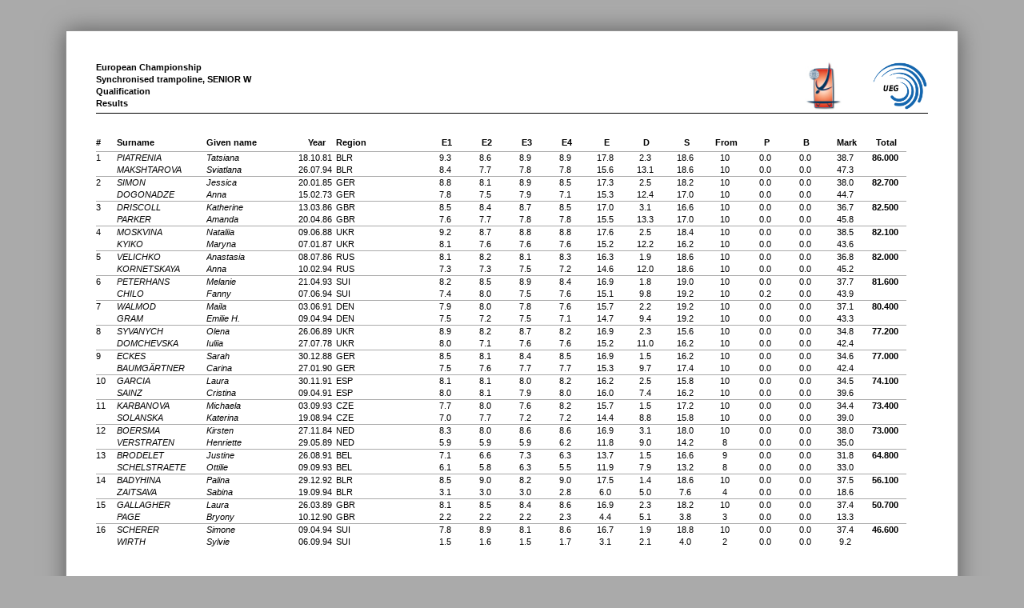

--- FILE ---
content_type: text/html
request_url: https://acontests.com/reports/2012-ech/localhost:7000/stage_report/4f82bdf0ae0378742b000000/4f82e64f8673207541000000/full/report.html
body_size: 3146
content:
<!DOCTYPE HTML>
<html>
    <head>
        <meta charset="UTF-8">
        <meta http-equiv="X-UA-Compatible" content="IE=edge,chrome=1">

        <title> Synchronised trampoline, SENIOR W, Qualification — Results</title>

        <link rel="shortcut icon" href="../../../../static/favicon.ico">
        <link rel='stylesheet' media='all' href='../../../../static/reset.css' type='text/css' />
        <link rel='stylesheet/less' media='all' href='../../../../static/lib.less' />
        <link rel='stylesheet/less' media='all' href='../../../../static/protocol-mockup/report-layout.less' />
        <link rel='stylesheet/less' media='all' href='../../../../static/protocol-mockup/report.less' />
        <script src='../../../../static/external/release/less.js'></script>
    </head>
    <body>
        <div class='page landscape'>
            <div class='header'>
                <div class='titles'>
                    <div class='event-name'>European Championship</div>
                    <div class='nav'>Synchronised trampoline, SENIOR W</div>
                    <div class='nav'>Qualification</div>

                    <div class='report-name'>Results</div>
                </div>
                <div class='logos'>
                    <img src='../../../../static/reports/clients/ueg.png' />
                    <img src='../../../../static/reports/clients/fig-trampoline.jpg' />
                </div>
            </div>

            <div class='content'>
                <div class='page-name'></div>

                <table class='data'>
                    <thead>
                        <tr>
                                <th class='short-string '>#</th>
                                <th class='long-string italic uppercase'>Surname</th>
                                <th class='long-string italic'>Given name</th>
                                <th class='num '>Year</th>
                                <th class='long-string '>Region</th>
                                <th class='num '>E1</th>
                                <th class='num '>E2</th>
                                <th class='num '>E3</th>
                                <th class='num '>E4</th>
                                <th class='num '>E</th>
                                <th class='num '>D</th>
                                <th class='num '>S</th>
                                <th class='num '>From</th>
                                <th class='num '>P</th>
                                <th class='num '>B</th>
                                <th class='num '>Mark</th>
                                <th class='num bold'>Total</th>
                            </tr>
                    </thead>
                    <tbody>
                                    <tr class='line-0'>
                                        <td class='short-string '>
                                1
                            </td>
                                        <td class='long-string italic uppercase'>
                                PIATRENIA
                            </td>
                                        <td class='long-string italic'>
                                Tatsiana
                            </td>
                                        <td class='num '>
                                18.10.81
                            </td>
                                        <td class='long-string '>
                                BLR
                            </td>
                                        <td class='num '>
                                9.3
                            </td>
                                        <td class='num '>
                                8.6
                            </td>
                                        <td class='num '>
                                8.9
                            </td>
                                        <td class='num '>
                                8.9
                            </td>
                                        <td class='num '>
                                17.8
                            </td>
                                        <td class='num '>
                                2.3
                            </td>
                                        <td class='num '>
                                18.6
                            </td>
                                        <td class='num '>
                                10
                            </td>
                                        <td class='num '>
                                0.0
                            </td>
                                        <td class='num '>
                                0.0
                            </td>
                                        <td class='num '>
                                38.7
                            </td>
                                        <td class='num bold'>
                                86.000
                            </td>
                                    </tr>
                                <tr class='line-1'>
                                        <td class='short-string '>
                                
                            </td>
                                        <td class='long-string italic uppercase'>
                                MAKSHTAROVA
                            </td>
                                        <td class='long-string italic'>
                                Sviatlana
                            </td>
                                        <td class='num '>
                                26.07.94
                            </td>
                                        <td class='long-string '>
                                BLR
                            </td>
                                        <td class='num '>
                                8.4
                            </td>
                                        <td class='num '>
                                7.7
                            </td>
                                        <td class='num '>
                                7.8
                            </td>
                                        <td class='num '>
                                7.8
                            </td>
                                        <td class='num '>
                                15.6
                            </td>
                                        <td class='num '>
                                13.1
                            </td>
                                        <td class='num '>
                                18.6
                            </td>
                                        <td class='num '>
                                10
                            </td>
                                        <td class='num '>
                                0.0
                            </td>
                                        <td class='num '>
                                0.0
                            </td>
                                        <td class='num '>
                                47.3
                            </td>
                                        <td class='num bold'>
                                
                            </td>
                                    </tr>
                                            <tr class='line-0'>
                                        <td class='short-string '>
                                2
                            </td>
                                        <td class='long-string italic uppercase'>
                                SIMON
                            </td>
                                        <td class='long-string italic'>
                                Jessica
                            </td>
                                        <td class='num '>
                                20.01.85
                            </td>
                                        <td class='long-string '>
                                GER
                            </td>
                                        <td class='num '>
                                8.8
                            </td>
                                        <td class='num '>
                                8.1
                            </td>
                                        <td class='num '>
                                8.9
                            </td>
                                        <td class='num '>
                                8.5
                            </td>
                                        <td class='num '>
                                17.3
                            </td>
                                        <td class='num '>
                                2.5
                            </td>
                                        <td class='num '>
                                18.2
                            </td>
                                        <td class='num '>
                                10
                            </td>
                                        <td class='num '>
                                0.0
                            </td>
                                        <td class='num '>
                                0.0
                            </td>
                                        <td class='num '>
                                38.0
                            </td>
                                        <td class='num bold'>
                                82.700
                            </td>
                                    </tr>
                                <tr class='line-1'>
                                        <td class='short-string '>
                                
                            </td>
                                        <td class='long-string italic uppercase'>
                                DOGONADZE
                            </td>
                                        <td class='long-string italic'>
                                Anna
                            </td>
                                        <td class='num '>
                                15.02.73
                            </td>
                                        <td class='long-string '>
                                GER
                            </td>
                                        <td class='num '>
                                7.8
                            </td>
                                        <td class='num '>
                                7.5
                            </td>
                                        <td class='num '>
                                7.9
                            </td>
                                        <td class='num '>
                                7.1
                            </td>
                                        <td class='num '>
                                15.3
                            </td>
                                        <td class='num '>
                                12.4
                            </td>
                                        <td class='num '>
                                17.0
                            </td>
                                        <td class='num '>
                                10
                            </td>
                                        <td class='num '>
                                0.0
                            </td>
                                        <td class='num '>
                                0.0
                            </td>
                                        <td class='num '>
                                44.7
                            </td>
                                        <td class='num bold'>
                                
                            </td>
                                    </tr>
                                            <tr class='line-0'>
                                        <td class='short-string '>
                                3
                            </td>
                                        <td class='long-string italic uppercase'>
                                DRISCOLL
                            </td>
                                        <td class='long-string italic'>
                                Katherine
                            </td>
                                        <td class='num '>
                                13.03.86
                            </td>
                                        <td class='long-string '>
                                GBR
                            </td>
                                        <td class='num '>
                                8.5
                            </td>
                                        <td class='num '>
                                8.4
                            </td>
                                        <td class='num '>
                                8.7
                            </td>
                                        <td class='num '>
                                8.5
                            </td>
                                        <td class='num '>
                                17.0
                            </td>
                                        <td class='num '>
                                3.1
                            </td>
                                        <td class='num '>
                                16.6
                            </td>
                                        <td class='num '>
                                10
                            </td>
                                        <td class='num '>
                                0.0
                            </td>
                                        <td class='num '>
                                0.0
                            </td>
                                        <td class='num '>
                                36.7
                            </td>
                                        <td class='num bold'>
                                82.500
                            </td>
                                    </tr>
                                <tr class='line-1'>
                                        <td class='short-string '>
                                
                            </td>
                                        <td class='long-string italic uppercase'>
                                PARKER
                            </td>
                                        <td class='long-string italic'>
                                Amanda
                            </td>
                                        <td class='num '>
                                20.04.86
                            </td>
                                        <td class='long-string '>
                                GBR
                            </td>
                                        <td class='num '>
                                7.6
                            </td>
                                        <td class='num '>
                                7.7
                            </td>
                                        <td class='num '>
                                7.8
                            </td>
                                        <td class='num '>
                                7.8
                            </td>
                                        <td class='num '>
                                15.5
                            </td>
                                        <td class='num '>
                                13.3
                            </td>
                                        <td class='num '>
                                17.0
                            </td>
                                        <td class='num '>
                                10
                            </td>
                                        <td class='num '>
                                0.0
                            </td>
                                        <td class='num '>
                                0.0
                            </td>
                                        <td class='num '>
                                45.8
                            </td>
                                        <td class='num bold'>
                                
                            </td>
                                    </tr>
                                            <tr class='line-0'>
                                        <td class='short-string '>
                                4
                            </td>
                                        <td class='long-string italic uppercase'>
                                MOSKVINA
                            </td>
                                        <td class='long-string italic'>
                                Nataliia
                            </td>
                                        <td class='num '>
                                09.06.88
                            </td>
                                        <td class='long-string '>
                                UKR
                            </td>
                                        <td class='num '>
                                9.2
                            </td>
                                        <td class='num '>
                                8.7
                            </td>
                                        <td class='num '>
                                8.8
                            </td>
                                        <td class='num '>
                                8.8
                            </td>
                                        <td class='num '>
                                17.6
                            </td>
                                        <td class='num '>
                                2.5
                            </td>
                                        <td class='num '>
                                18.4
                            </td>
                                        <td class='num '>
                                10
                            </td>
                                        <td class='num '>
                                0.0
                            </td>
                                        <td class='num '>
                                0.0
                            </td>
                                        <td class='num '>
                                38.5
                            </td>
                                        <td class='num bold'>
                                82.100
                            </td>
                                    </tr>
                                <tr class='line-1'>
                                        <td class='short-string '>
                                
                            </td>
                                        <td class='long-string italic uppercase'>
                                KYIKO
                            </td>
                                        <td class='long-string italic'>
                                Maryna
                            </td>
                                        <td class='num '>
                                07.01.87
                            </td>
                                        <td class='long-string '>
                                UKR
                            </td>
                                        <td class='num '>
                                8.1
                            </td>
                                        <td class='num '>
                                7.6
                            </td>
                                        <td class='num '>
                                7.6
                            </td>
                                        <td class='num '>
                                7.6
                            </td>
                                        <td class='num '>
                                15.2
                            </td>
                                        <td class='num '>
                                12.2
                            </td>
                                        <td class='num '>
                                16.2
                            </td>
                                        <td class='num '>
                                10
                            </td>
                                        <td class='num '>
                                0.0
                            </td>
                                        <td class='num '>
                                0.0
                            </td>
                                        <td class='num '>
                                43.6
                            </td>
                                        <td class='num bold'>
                                
                            </td>
                                    </tr>
                                            <tr class='line-0'>
                                        <td class='short-string '>
                                5
                            </td>
                                        <td class='long-string italic uppercase'>
                                VELICHKO
                            </td>
                                        <td class='long-string italic'>
                                Anastasia
                            </td>
                                        <td class='num '>
                                08.07.86
                            </td>
                                        <td class='long-string '>
                                RUS
                            </td>
                                        <td class='num '>
                                8.1
                            </td>
                                        <td class='num '>
                                8.2
                            </td>
                                        <td class='num '>
                                8.1
                            </td>
                                        <td class='num '>
                                8.3
                            </td>
                                        <td class='num '>
                                16.3
                            </td>
                                        <td class='num '>
                                1.9
                            </td>
                                        <td class='num '>
                                18.6
                            </td>
                                        <td class='num '>
                                10
                            </td>
                                        <td class='num '>
                                0.0
                            </td>
                                        <td class='num '>
                                0.0
                            </td>
                                        <td class='num '>
                                36.8
                            </td>
                                        <td class='num bold'>
                                82.000
                            </td>
                                    </tr>
                                <tr class='line-1'>
                                        <td class='short-string '>
                                
                            </td>
                                        <td class='long-string italic uppercase'>
                                KORNETSKAYA
                            </td>
                                        <td class='long-string italic'>
                                Anna
                            </td>
                                        <td class='num '>
                                10.02.94
                            </td>
                                        <td class='long-string '>
                                RUS
                            </td>
                                        <td class='num '>
                                7.3
                            </td>
                                        <td class='num '>
                                7.3
                            </td>
                                        <td class='num '>
                                7.5
                            </td>
                                        <td class='num '>
                                7.2
                            </td>
                                        <td class='num '>
                                14.6
                            </td>
                                        <td class='num '>
                                12.0
                            </td>
                                        <td class='num '>
                                18.6
                            </td>
                                        <td class='num '>
                                10
                            </td>
                                        <td class='num '>
                                0.0
                            </td>
                                        <td class='num '>
                                0.0
                            </td>
                                        <td class='num '>
                                45.2
                            </td>
                                        <td class='num bold'>
                                
                            </td>
                                    </tr>
                                            <tr class='line-0'>
                                        <td class='short-string '>
                                6
                            </td>
                                        <td class='long-string italic uppercase'>
                                PETERHANS
                            </td>
                                        <td class='long-string italic'>
                                Melanie
                            </td>
                                        <td class='num '>
                                21.04.93
                            </td>
                                        <td class='long-string '>
                                SUI
                            </td>
                                        <td class='num '>
                                8.2
                            </td>
                                        <td class='num '>
                                8.5
                            </td>
                                        <td class='num '>
                                8.9
                            </td>
                                        <td class='num '>
                                8.4
                            </td>
                                        <td class='num '>
                                16.9
                            </td>
                                        <td class='num '>
                                1.8
                            </td>
                                        <td class='num '>
                                19.0
                            </td>
                                        <td class='num '>
                                10
                            </td>
                                        <td class='num '>
                                0.0
                            </td>
                                        <td class='num '>
                                0.0
                            </td>
                                        <td class='num '>
                                37.7
                            </td>
                                        <td class='num bold'>
                                81.600
                            </td>
                                    </tr>
                                <tr class='line-1'>
                                        <td class='short-string '>
                                
                            </td>
                                        <td class='long-string italic uppercase'>
                                CHILO
                            </td>
                                        <td class='long-string italic'>
                                Fanny
                            </td>
                                        <td class='num '>
                                07.06.94
                            </td>
                                        <td class='long-string '>
                                SUI
                            </td>
                                        <td class='num '>
                                7.4
                            </td>
                                        <td class='num '>
                                8.0
                            </td>
                                        <td class='num '>
                                7.5
                            </td>
                                        <td class='num '>
                                7.6
                            </td>
                                        <td class='num '>
                                15.1
                            </td>
                                        <td class='num '>
                                9.8
                            </td>
                                        <td class='num '>
                                19.2
                            </td>
                                        <td class='num '>
                                10
                            </td>
                                        <td class='num '>
                                0.2
                            </td>
                                        <td class='num '>
                                0.0
                            </td>
                                        <td class='num '>
                                43.9
                            </td>
                                        <td class='num bold'>
                                
                            </td>
                                    </tr>
                                            <tr class='line-0'>
                                        <td class='short-string '>
                                7
                            </td>
                                        <td class='long-string italic uppercase'>
                                WALMOD
                            </td>
                                        <td class='long-string italic'>
                                Maila
                            </td>
                                        <td class='num '>
                                03.06.91
                            </td>
                                        <td class='long-string '>
                                DEN
                            </td>
                                        <td class='num '>
                                7.9
                            </td>
                                        <td class='num '>
                                8.0
                            </td>
                                        <td class='num '>
                                7.8
                            </td>
                                        <td class='num '>
                                7.6
                            </td>
                                        <td class='num '>
                                15.7
                            </td>
                                        <td class='num '>
                                2.2
                            </td>
                                        <td class='num '>
                                19.2
                            </td>
                                        <td class='num '>
                                10
                            </td>
                                        <td class='num '>
                                0.0
                            </td>
                                        <td class='num '>
                                0.0
                            </td>
                                        <td class='num '>
                                37.1
                            </td>
                                        <td class='num bold'>
                                80.400
                            </td>
                                    </tr>
                                <tr class='line-1'>
                                        <td class='short-string '>
                                
                            </td>
                                        <td class='long-string italic uppercase'>
                                GRAM
                            </td>
                                        <td class='long-string italic'>
                                Emilie H.
                            </td>
                                        <td class='num '>
                                09.04.94
                            </td>
                                        <td class='long-string '>
                                DEN
                            </td>
                                        <td class='num '>
                                7.5
                            </td>
                                        <td class='num '>
                                7.2
                            </td>
                                        <td class='num '>
                                7.5
                            </td>
                                        <td class='num '>
                                7.1
                            </td>
                                        <td class='num '>
                                14.7
                            </td>
                                        <td class='num '>
                                9.4
                            </td>
                                        <td class='num '>
                                19.2
                            </td>
                                        <td class='num '>
                                10
                            </td>
                                        <td class='num '>
                                0.0
                            </td>
                                        <td class='num '>
                                0.0
                            </td>
                                        <td class='num '>
                                43.3
                            </td>
                                        <td class='num bold'>
                                
                            </td>
                                    </tr>
                                            <tr class='line-0'>
                                        <td class='short-string '>
                                8
                            </td>
                                        <td class='long-string italic uppercase'>
                                SYVANYCH
                            </td>
                                        <td class='long-string italic'>
                                Olena
                            </td>
                                        <td class='num '>
                                26.06.89
                            </td>
                                        <td class='long-string '>
                                UKR
                            </td>
                                        <td class='num '>
                                8.9
                            </td>
                                        <td class='num '>
                                8.2
                            </td>
                                        <td class='num '>
                                8.7
                            </td>
                                        <td class='num '>
                                8.2
                            </td>
                                        <td class='num '>
                                16.9
                            </td>
                                        <td class='num '>
                                2.3
                            </td>
                                        <td class='num '>
                                15.6
                            </td>
                                        <td class='num '>
                                10
                            </td>
                                        <td class='num '>
                                0.0
                            </td>
                                        <td class='num '>
                                0.0
                            </td>
                                        <td class='num '>
                                34.8
                            </td>
                                        <td class='num bold'>
                                77.200
                            </td>
                                    </tr>
                                <tr class='line-1'>
                                        <td class='short-string '>
                                
                            </td>
                                        <td class='long-string italic uppercase'>
                                DOMCHEVSKA
                            </td>
                                        <td class='long-string italic'>
                                Iuliia
                            </td>
                                        <td class='num '>
                                27.07.78
                            </td>
                                        <td class='long-string '>
                                UKR
                            </td>
                                        <td class='num '>
                                8.0
                            </td>
                                        <td class='num '>
                                7.1
                            </td>
                                        <td class='num '>
                                7.6
                            </td>
                                        <td class='num '>
                                7.6
                            </td>
                                        <td class='num '>
                                15.2
                            </td>
                                        <td class='num '>
                                11.0
                            </td>
                                        <td class='num '>
                                16.2
                            </td>
                                        <td class='num '>
                                10
                            </td>
                                        <td class='num '>
                                0.0
                            </td>
                                        <td class='num '>
                                0.0
                            </td>
                                        <td class='num '>
                                42.4
                            </td>
                                        <td class='num bold'>
                                
                            </td>
                                    </tr>
                                            <tr class='line-0'>
                                        <td class='short-string '>
                                9
                            </td>
                                        <td class='long-string italic uppercase'>
                                ECKES
                            </td>
                                        <td class='long-string italic'>
                                Sarah
                            </td>
                                        <td class='num '>
                                30.12.88
                            </td>
                                        <td class='long-string '>
                                GER
                            </td>
                                        <td class='num '>
                                8.5
                            </td>
                                        <td class='num '>
                                8.1
                            </td>
                                        <td class='num '>
                                8.4
                            </td>
                                        <td class='num '>
                                8.5
                            </td>
                                        <td class='num '>
                                16.9
                            </td>
                                        <td class='num '>
                                1.5
                            </td>
                                        <td class='num '>
                                16.2
                            </td>
                                        <td class='num '>
                                10
                            </td>
                                        <td class='num '>
                                0.0
                            </td>
                                        <td class='num '>
                                0.0
                            </td>
                                        <td class='num '>
                                34.6
                            </td>
                                        <td class='num bold'>
                                77.000
                            </td>
                                    </tr>
                                <tr class='line-1'>
                                        <td class='short-string '>
                                
                            </td>
                                        <td class='long-string italic uppercase'>
                                BAUMGÄRTNER
                            </td>
                                        <td class='long-string italic'>
                                Carina
                            </td>
                                        <td class='num '>
                                27.01.90
                            </td>
                                        <td class='long-string '>
                                GER
                            </td>
                                        <td class='num '>
                                7.5
                            </td>
                                        <td class='num '>
                                7.6
                            </td>
                                        <td class='num '>
                                7.7
                            </td>
                                        <td class='num '>
                                7.7
                            </td>
                                        <td class='num '>
                                15.3
                            </td>
                                        <td class='num '>
                                9.7
                            </td>
                                        <td class='num '>
                                17.4
                            </td>
                                        <td class='num '>
                                10
                            </td>
                                        <td class='num '>
                                0.0
                            </td>
                                        <td class='num '>
                                0.0
                            </td>
                                        <td class='num '>
                                42.4
                            </td>
                                        <td class='num bold'>
                                
                            </td>
                                    </tr>
                                            <tr class='line-0'>
                                        <td class='short-string '>
                                10
                            </td>
                                        <td class='long-string italic uppercase'>
                                GARCIA
                            </td>
                                        <td class='long-string italic'>
                                Laura
                            </td>
                                        <td class='num '>
                                30.11.91
                            </td>
                                        <td class='long-string '>
                                ESP
                            </td>
                                        <td class='num '>
                                8.1
                            </td>
                                        <td class='num '>
                                8.1
                            </td>
                                        <td class='num '>
                                8.0
                            </td>
                                        <td class='num '>
                                8.2
                            </td>
                                        <td class='num '>
                                16.2
                            </td>
                                        <td class='num '>
                                2.5
                            </td>
                                        <td class='num '>
                                15.8
                            </td>
                                        <td class='num '>
                                10
                            </td>
                                        <td class='num '>
                                0.0
                            </td>
                                        <td class='num '>
                                0.0
                            </td>
                                        <td class='num '>
                                34.5
                            </td>
                                        <td class='num bold'>
                                74.100
                            </td>
                                    </tr>
                                <tr class='line-1'>
                                        <td class='short-string '>
                                
                            </td>
                                        <td class='long-string italic uppercase'>
                                SAINZ
                            </td>
                                        <td class='long-string italic'>
                                Cristina
                            </td>
                                        <td class='num '>
                                09.04.91
                            </td>
                                        <td class='long-string '>
                                ESP
                            </td>
                                        <td class='num '>
                                8.0
                            </td>
                                        <td class='num '>
                                8.1
                            </td>
                                        <td class='num '>
                                7.9
                            </td>
                                        <td class='num '>
                                8.0
                            </td>
                                        <td class='num '>
                                16.0
                            </td>
                                        <td class='num '>
                                7.4
                            </td>
                                        <td class='num '>
                                16.2
                            </td>
                                        <td class='num '>
                                10
                            </td>
                                        <td class='num '>
                                0.0
                            </td>
                                        <td class='num '>
                                0.0
                            </td>
                                        <td class='num '>
                                39.6
                            </td>
                                        <td class='num bold'>
                                
                            </td>
                                    </tr>
                                            <tr class='line-0'>
                                        <td class='short-string '>
                                11
                            </td>
                                        <td class='long-string italic uppercase'>
                                KARBANOVA
                            </td>
                                        <td class='long-string italic'>
                                Michaela
                            </td>
                                        <td class='num '>
                                03.09.93
                            </td>
                                        <td class='long-string '>
                                CZE
                            </td>
                                        <td class='num '>
                                7.7
                            </td>
                                        <td class='num '>
                                8.0
                            </td>
                                        <td class='num '>
                                7.6
                            </td>
                                        <td class='num '>
                                8.2
                            </td>
                                        <td class='num '>
                                15.7
                            </td>
                                        <td class='num '>
                                1.5
                            </td>
                                        <td class='num '>
                                17.2
                            </td>
                                        <td class='num '>
                                10
                            </td>
                                        <td class='num '>
                                0.0
                            </td>
                                        <td class='num '>
                                0.0
                            </td>
                                        <td class='num '>
                                34.4
                            </td>
                                        <td class='num bold'>
                                73.400
                            </td>
                                    </tr>
                                <tr class='line-1'>
                                        <td class='short-string '>
                                
                            </td>
                                        <td class='long-string italic uppercase'>
                                SOLANSKA
                            </td>
                                        <td class='long-string italic'>
                                Katerina
                            </td>
                                        <td class='num '>
                                19.08.94
                            </td>
                                        <td class='long-string '>
                                CZE
                            </td>
                                        <td class='num '>
                                7.0
                            </td>
                                        <td class='num '>
                                7.7
                            </td>
                                        <td class='num '>
                                7.2
                            </td>
                                        <td class='num '>
                                7.2
                            </td>
                                        <td class='num '>
                                14.4
                            </td>
                                        <td class='num '>
                                8.8
                            </td>
                                        <td class='num '>
                                15.8
                            </td>
                                        <td class='num '>
                                10
                            </td>
                                        <td class='num '>
                                0.0
                            </td>
                                        <td class='num '>
                                0.0
                            </td>
                                        <td class='num '>
                                39.0
                            </td>
                                        <td class='num bold'>
                                
                            </td>
                                    </tr>
                                            <tr class='line-0'>
                                        <td class='short-string '>
                                12
                            </td>
                                        <td class='long-string italic uppercase'>
                                BOERSMA
                            </td>
                                        <td class='long-string italic'>
                                Kirsten
                            </td>
                                        <td class='num '>
                                27.11.84
                            </td>
                                        <td class='long-string '>
                                NED
                            </td>
                                        <td class='num '>
                                8.3
                            </td>
                                        <td class='num '>
                                8.0
                            </td>
                                        <td class='num '>
                                8.6
                            </td>
                                        <td class='num '>
                                8.6
                            </td>
                                        <td class='num '>
                                16.9
                            </td>
                                        <td class='num '>
                                3.1
                            </td>
                                        <td class='num '>
                                18.0
                            </td>
                                        <td class='num '>
                                10
                            </td>
                                        <td class='num '>
                                0.0
                            </td>
                                        <td class='num '>
                                0.0
                            </td>
                                        <td class='num '>
                                38.0
                            </td>
                                        <td class='num bold'>
                                73.000
                            </td>
                                    </tr>
                                <tr class='line-1'>
                                        <td class='short-string '>
                                
                            </td>
                                        <td class='long-string italic uppercase'>
                                VERSTRATEN
                            </td>
                                        <td class='long-string italic'>
                                Henriette
                            </td>
                                        <td class='num '>
                                29.05.89
                            </td>
                                        <td class='long-string '>
                                NED
                            </td>
                                        <td class='num '>
                                5.9
                            </td>
                                        <td class='num '>
                                5.9
                            </td>
                                        <td class='num '>
                                5.9
                            </td>
                                        <td class='num '>
                                6.2
                            </td>
                                        <td class='num '>
                                11.8
                            </td>
                                        <td class='num '>
                                9.0
                            </td>
                                        <td class='num '>
                                14.2
                            </td>
                                        <td class='num '>
                                8
                            </td>
                                        <td class='num '>
                                0.0
                            </td>
                                        <td class='num '>
                                0.0
                            </td>
                                        <td class='num '>
                                35.0
                            </td>
                                        <td class='num bold'>
                                
                            </td>
                                    </tr>
                                            <tr class='line-0'>
                                        <td class='short-string '>
                                13
                            </td>
                                        <td class='long-string italic uppercase'>
                                BRODELET
                            </td>
                                        <td class='long-string italic'>
                                Justine
                            </td>
                                        <td class='num '>
                                26.08.91
                            </td>
                                        <td class='long-string '>
                                BEL
                            </td>
                                        <td class='num '>
                                7.1
                            </td>
                                        <td class='num '>
                                6.6
                            </td>
                                        <td class='num '>
                                7.3
                            </td>
                                        <td class='num '>
                                6.3
                            </td>
                                        <td class='num '>
                                13.7
                            </td>
                                        <td class='num '>
                                1.5
                            </td>
                                        <td class='num '>
                                16.6
                            </td>
                                        <td class='num '>
                                9
                            </td>
                                        <td class='num '>
                                0.0
                            </td>
                                        <td class='num '>
                                0.0
                            </td>
                                        <td class='num '>
                                31.8
                            </td>
                                        <td class='num bold'>
                                64.800
                            </td>
                                    </tr>
                                <tr class='line-1'>
                                        <td class='short-string '>
                                
                            </td>
                                        <td class='long-string italic uppercase'>
                                SCHELSTRAETE
                            </td>
                                        <td class='long-string italic'>
                                Ottilie
                            </td>
                                        <td class='num '>
                                09.09.93
                            </td>
                                        <td class='long-string '>
                                BEL
                            </td>
                                        <td class='num '>
                                6.1
                            </td>
                                        <td class='num '>
                                5.8
                            </td>
                                        <td class='num '>
                                6.3
                            </td>
                                        <td class='num '>
                                5.5
                            </td>
                                        <td class='num '>
                                11.9
                            </td>
                                        <td class='num '>
                                7.9
                            </td>
                                        <td class='num '>
                                13.2
                            </td>
                                        <td class='num '>
                                8
                            </td>
                                        <td class='num '>
                                0.0
                            </td>
                                        <td class='num '>
                                0.0
                            </td>
                                        <td class='num '>
                                33.0
                            </td>
                                        <td class='num bold'>
                                
                            </td>
                                    </tr>
                                            <tr class='line-0'>
                                        <td class='short-string '>
                                14
                            </td>
                                        <td class='long-string italic uppercase'>
                                BADYHINA
                            </td>
                                        <td class='long-string italic'>
                                Palina
                            </td>
                                        <td class='num '>
                                29.12.92
                            </td>
                                        <td class='long-string '>
                                BLR
                            </td>
                                        <td class='num '>
                                8.5
                            </td>
                                        <td class='num '>
                                9.0
                            </td>
                                        <td class='num '>
                                8.2
                            </td>
                                        <td class='num '>
                                9.0
                            </td>
                                        <td class='num '>
                                17.5
                            </td>
                                        <td class='num '>
                                1.4
                            </td>
                                        <td class='num '>
                                18.6
                            </td>
                                        <td class='num '>
                                10
                            </td>
                                        <td class='num '>
                                0.0
                            </td>
                                        <td class='num '>
                                0.0
                            </td>
                                        <td class='num '>
                                37.5
                            </td>
                                        <td class='num bold'>
                                56.100
                            </td>
                                    </tr>
                                <tr class='line-1'>
                                        <td class='short-string '>
                                
                            </td>
                                        <td class='long-string italic uppercase'>
                                ZAITSAVA
                            </td>
                                        <td class='long-string italic'>
                                Sabina
                            </td>
                                        <td class='num '>
                                19.09.94
                            </td>
                                        <td class='long-string '>
                                BLR
                            </td>
                                        <td class='num '>
                                3.1
                            </td>
                                        <td class='num '>
                                3.0
                            </td>
                                        <td class='num '>
                                3.0
                            </td>
                                        <td class='num '>
                                2.8
                            </td>
                                        <td class='num '>
                                6.0
                            </td>
                                        <td class='num '>
                                5.0
                            </td>
                                        <td class='num '>
                                7.6
                            </td>
                                        <td class='num '>
                                4
                            </td>
                                        <td class='num '>
                                0.0
                            </td>
                                        <td class='num '>
                                0.0
                            </td>
                                        <td class='num '>
                                18.6
                            </td>
                                        <td class='num bold'>
                                
                            </td>
                                    </tr>
                                            <tr class='line-0'>
                                        <td class='short-string '>
                                15
                            </td>
                                        <td class='long-string italic uppercase'>
                                GALLAGHER
                            </td>
                                        <td class='long-string italic'>
                                Laura
                            </td>
                                        <td class='num '>
                                26.03.89
                            </td>
                                        <td class='long-string '>
                                GBR
                            </td>
                                        <td class='num '>
                                8.1
                            </td>
                                        <td class='num '>
                                8.5
                            </td>
                                        <td class='num '>
                                8.4
                            </td>
                                        <td class='num '>
                                8.6
                            </td>
                                        <td class='num '>
                                16.9
                            </td>
                                        <td class='num '>
                                2.3
                            </td>
                                        <td class='num '>
                                18.2
                            </td>
                                        <td class='num '>
                                10
                            </td>
                                        <td class='num '>
                                0.0
                            </td>
                                        <td class='num '>
                                0.0
                            </td>
                                        <td class='num '>
                                37.4
                            </td>
                                        <td class='num bold'>
                                50.700
                            </td>
                                    </tr>
                                <tr class='line-1'>
                                        <td class='short-string '>
                                
                            </td>
                                        <td class='long-string italic uppercase'>
                                PAGE
                            </td>
                                        <td class='long-string italic'>
                                Bryony
                            </td>
                                        <td class='num '>
                                10.12.90
                            </td>
                                        <td class='long-string '>
                                GBR
                            </td>
                                        <td class='num '>
                                2.2
                            </td>
                                        <td class='num '>
                                2.2
                            </td>
                                        <td class='num '>
                                2.2
                            </td>
                                        <td class='num '>
                                2.3
                            </td>
                                        <td class='num '>
                                4.4
                            </td>
                                        <td class='num '>
                                5.1
                            </td>
                                        <td class='num '>
                                3.8
                            </td>
                                        <td class='num '>
                                3
                            </td>
                                        <td class='num '>
                                0.0
                            </td>
                                        <td class='num '>
                                0.0
                            </td>
                                        <td class='num '>
                                13.3
                            </td>
                                        <td class='num bold'>
                                
                            </td>
                                    </tr>
                                            <tr class='line-0'>
                                        <td class='short-string '>
                                16
                            </td>
                                        <td class='long-string italic uppercase'>
                                SCHERER
                            </td>
                                        <td class='long-string italic'>
                                Simone
                            </td>
                                        <td class='num '>
                                09.04.94
                            </td>
                                        <td class='long-string '>
                                SUI
                            </td>
                                        <td class='num '>
                                7.8
                            </td>
                                        <td class='num '>
                                8.9
                            </td>
                                        <td class='num '>
                                8.1
                            </td>
                                        <td class='num '>
                                8.6
                            </td>
                                        <td class='num '>
                                16.7
                            </td>
                                        <td class='num '>
                                1.9
                            </td>
                                        <td class='num '>
                                18.8
                            </td>
                                        <td class='num '>
                                10
                            </td>
                                        <td class='num '>
                                0.0
                            </td>
                                        <td class='num '>
                                0.0
                            </td>
                                        <td class='num '>
                                37.4
                            </td>
                                        <td class='num bold'>
                                46.600
                            </td>
                                    </tr>
                                <tr class='line-1'>
                                        <td class='short-string '>
                                
                            </td>
                                        <td class='long-string italic uppercase'>
                                WIRTH
                            </td>
                                        <td class='long-string italic'>
                                Sylvie
                            </td>
                                        <td class='num '>
                                06.09.94
                            </td>
                                        <td class='long-string '>
                                SUI
                            </td>
                                        <td class='num '>
                                1.5
                            </td>
                                        <td class='num '>
                                1.6
                            </td>
                                        <td class='num '>
                                1.5
                            </td>
                                        <td class='num '>
                                1.7
                            </td>
                                        <td class='num '>
                                3.1
                            </td>
                                        <td class='num '>
                                2.1
                            </td>
                                        <td class='num '>
                                4.0
                            </td>
                                        <td class='num '>
                                2
                            </td>
                                        <td class='num '>
                                0.0
                            </td>
                                        <td class='num '>
                                0.0
                            </td>
                                        <td class='num '>
                                9.2
                            </td>
                                        <td class='num bold'>
                                
                            </td>
                                    </tr>
                                </tbody>
                </table>
            </div>

            <div class='footer'>
                <span class='page-num'>Page 1 of 1</span>
                Generated by AContests.com J2 System
                <span class='timestamp'>Monday, april 16, 2012 6:57:28 pm russia (moscow) time</span>
            </div>
        </div>
    <script defer src="https://static.cloudflareinsights.com/beacon.min.js/vcd15cbe7772f49c399c6a5babf22c1241717689176015" integrity="sha512-ZpsOmlRQV6y907TI0dKBHq9Md29nnaEIPlkf84rnaERnq6zvWvPUqr2ft8M1aS28oN72PdrCzSjY4U6VaAw1EQ==" data-cf-beacon='{"version":"2024.11.0","token":"d5a46d5a3cc74c25904af83036444bd2","r":1,"server_timing":{"name":{"cfCacheStatus":true,"cfEdge":true,"cfExtPri":true,"cfL4":true,"cfOrigin":true,"cfSpeedBrain":true},"location_startswith":null}}' crossorigin="anonymous"></script>
</body>


    <script type="text/javascript">
        'user strict';

        var timeout = 20 * 1000;
        var timeout_rand = timeout * (1 + (Math.random() - 0.5) / 2);

        setTimeout(function() {
            document.location.reload(true);
        }, timeout_rand);
    </script>
</html>